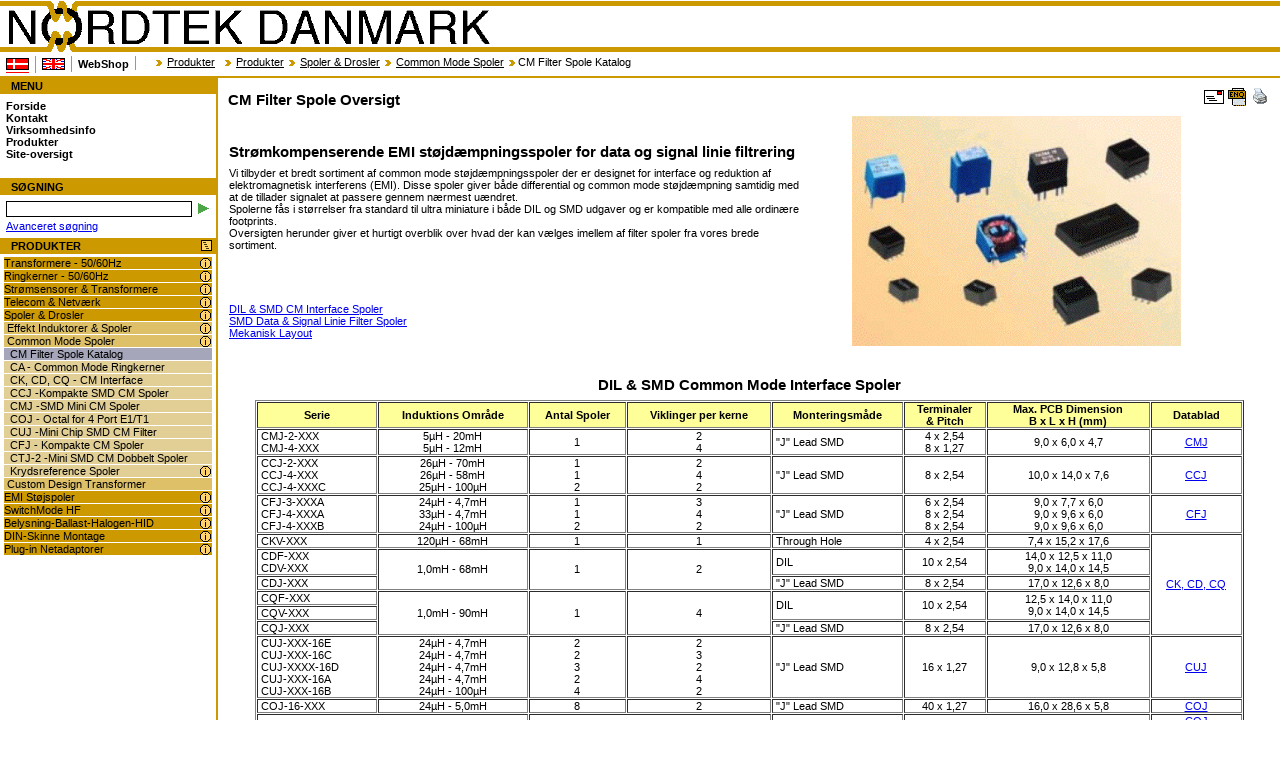

--- FILE ---
content_type: text/html
request_url: http://nordtek.dk/index.php?m=products&id=248
body_size: 9346
content:
<?xml version='1.0' encoding='utf-8'?>
<!DOCTYPE html PUBLIC "-//W3C//DTD XHTML 1.0 Strict//EN" "http://www.w3.org/TR/xhtml1/DTD/xhtml1-strict.dtd">
<html>
<head>
 <title>CM Filter Spole Oversigt - nordtek.dk </title>
 <meta http-equiv='Content-Type' content='text/html; charset=utf-8' />
 <meta http-equiv='Content-Language' content='dan-DK' />
 <meta name='Author' content='Nordtek Danmark' />
 <meta name='Copyright' content='Nordtek Danmark' />
 <meta name='MSSmartTagsPreventParsing' content='TRUE' />
 <meta name='Generator' content='nordtek.dk CMS' />
 <meta name='Content-Style-Type' content='text/css' />
 <meta name='Robots' content='all' />
 <meta name='Revisit-after' content='14 days' />
 <meta name='Keywords' content='common mode spoler, EMI suppression, ringkerner, transformere, induktorer, indstøbt, overflade montering, pcb montering, SMD, DIL, spoler, drosler, induktorer, strøm, transformer, ringkerne, overflademontering,  SMD, transformer, transformator, trafo, ringkerner, strømtransformer, switchmode, spole, drossel, drosler, autotransformere, skilletransformere, sikkerhedstransformere, printtransformatorer'/>
 <meta name='Description' content='CM Filter Spole Oversigt. Et bredt sortiment af common mode støjdæmpningsspoler'/>
 <link rel='stylesheet' type='text/css' href='/styles.css'/>
 <script language="javascript" type="text/javascript" src="/js/main.js"></script>
</head>
<body onload="init();">
 <a name='topnordtek' id='topnordtek'>&nbsp;</a>
 <table cellspacing='0' cellpadding='0' id='body'>
  <tr>
   <td id='tdtop' colspan='2'>
    <h1><a href='/'>NORDTEK DANMARK - CM Filter Spole Oversigt - nordtek.dk </a></h1>
    <ul id='topmenu'>
     <li><a href='/index.php?m=products&amp;id=248&amp;langchg=da' title='Dansk' class='active'><img src='/images/da.gif' alt='Danish'/></a></li>
     <li><a href='/index.php?m=products&amp;id=248&amp;langchg=en' title='English'><img src='/images/en.gif' alt='English'/></a></li>
     <li><a href='/index.php?id=350'>WebShop</a></li>
    </ul>
    <div id='navigation'>
     <img src='/images/navigation_divider.png' alt=''/><a href='index.php?m=products'>Produkter</a><a href='/index.php?m=products&amp;id=0'></a><img src='images/navigation_divider.png' alt=''/><a href='/index.php?m=products&amp;id=352'>Produkter</a><img src='images/navigation_divider.png' alt=''/><a href='/index.php?m=products&amp;id=67'>Spoler & Drosler</a><img src='images/navigation_divider.png' alt=''/><a href='/index.php?m=products&amp;id=75'>Common Mode Spoler</a><img src='images/navigation_divider.png' alt=''/>CM Filter Spole Katalog
    </div>
   </td>
  </tr>
  <tr>
   <td id='menu'>
    <div id='left'>
     <h2>MENU</h2>
     <ul id='sitemenu'>
      <li>
      <a href='/index.php'>Forside</a>
      </li>
      <li>
      <a href='/index.php?id=353'>Kontakt</a>
      </li>
      <li>
      <a href='/index.php?id=360'>Virksomhedsinfo</a>
      </li>
      <li>
      <a href='/index.php?m=products'>Produkter</a>
      </li>
      <li><a href='/index.php?m=sitemap'>Site-oversigt</a></li>
     </ul>
     <div class='clearing'>&nbsp;</div>
     <h2 style='text-transform: uppercase;'>SøGNING</h2>
     <form action='/index.php' method='get' id='search'>
      <input type='hidden' name='m' value='search'/>
      <input name='query' id='Search' type='text' value='' size='30' />
      <button title='søgning' type='submit'><img src='/images/arrowsearch.gif' alt='søgning' title='søgning' /></button>
     </form>
     <p><a href='/index.php?m=search&amp;mode=advanced'>Avanceret søgning</a></p>
     <h2><a id='rolllink' title='Fold produktmenu ind/ud' href='javascript:rollout(1);'><img src='/images/icon_opened_list.png' alt='Fold produktmenu ind/ud' title='Fold produktmenu ind/ud'/></a>PRODUKTER</h2>
     <ul id='productmenu'>
      <li>
      <img class='product_icon' src='/images/icon_list.png' title='Vis info-side for "Transformere - 50/60Hz"' onClick="top.location.href='/index.php?m=products&amp;id=9';" alt='Transformere - 50/60Hz'/><a  href='javascript:;' onclick='changeState("prod_9","block");'>Transformere - 50/60Hz</a>
      <ul id='prod_9' style='display: none'>
       <li>
       <img class='product_icon' src='/images/icon_list.png' title='Vis info-side for "Printmontage, Indstøbt"' onClick="top.location.href='/index.php?m=products&amp;id=34';" alt='Printmontage, Indstøbt'/><a  href='javascript:;' onclick='changeState("prod_34","block");'>Printmontage, Indstøbt</a>
       <ul id='prod_34' style='display: none'>
        <li>
        <a  href='/index.php?m=products&amp;id=79'>UI30 - Lav profil - 3-10VA</a>
        </li>
        <li>
        <a  href='/index.php?m=products&amp;id=80'>UI39 - Lav profil - 10-30VA</a>
        </li>
        <li>
        <a  href='/index.php?m=products&amp;id=81'>EE20 - 0,35-0,6VA, Mini</a>
        </li>
        <li>
        <a  href='/index.php?m=products&amp;id=82'>EI30 - 0,6-4,8VA</a>
        </li>
        <li>
        <a  href='/index.php?m=products&amp;id=83'>EI38 - 2-4,5VA</a>
        </li>
        <li>
        <a  href='/index.php?m=products&amp;id=84'>EI42 - 5,4-8,5VA</a>
        </li>
        <li>
        <a  href='/index.php?m=products&amp;id=85'>EI48 - m. flanger 8,2-13VA</a>
        </li>
        <li>
        <a  href='/index.php?m=products&amp;id=86'>EI54 - m. flanger 13.5-25VA</a>
        </li>
        <li>
        <a  href='/index.php?m=products&amp;id=87'>EI60 - m. flanger 20-43,5VA</a>
        </li>
        <li>
        <a  href='/index.php?m=products&amp;id=88'>EI66 - Vertikal 28-63VA</a>
        </li>
        <li>
        <a  href='/index.php?m=products&amp;id=89'>EI84 - Vertikal 85-120VA</a>
        </li>
        <li>
        <a  href='/index.php?m=products&amp;id=90'>m. flanger 1-10VA</a>
        </li>
        <li>
        <a  href='/index.php?m=products&amp;id=91'>m. flanger 12-35VA</a>
        </li>
        <li>
        <a  href='/index.php?m=products&amp;id=92'>u. flanger 18-22VA</a>
        </li>
        <li>
        <a  href='/index.php?m=products&amp;id=95'>m.flanger 30-60VA</a>
        </li>
       </ul>
       </li>
       <li>
       <img class='product_icon' src='/images/icon_list.png' title='Vis info-side for "Printmontage, Uindstøbt"' onClick="top.location.href='/index.php?m=products&amp;id=35';" alt='Printmontage, Uindstøbt'/><a  href='javascript:;' onclick='changeState("prod_35","block");'>Printmontage, Uindstøbt</a>
       <ul id='prod_35' style='display: none'>
        <li>
        <a  href='/index.php?m=products&amp;id=97'>0,4-12VA</a>
        </li>
        <li>
        <a  href='/index.php?m=products&amp;id=96'>12-30VA</a>
        </li>
       </ul>
       </li>
       <li>
       <img class='product_icon' src='/images/icon_list.png' title='Vis info-side for "Terminalblok"' onClick="top.location.href='/index.php?m=products&amp;id=36';" alt='Terminalblok'/><a  href='javascript:;' onclick='changeState("prod_36","block");'>Terminalblok</a>
       <ul id='prod_36' style='display: none'>
        <li>
        <a  href='/index.php?m=products&amp;id=98'>Boks m. flanger 3,5-22VA</a>
        </li>
       </ul>
       </li>
       <li>
       <img class='product_icon' src='/images/icon_list.png' title='Vis info-side for "Chassimontage"' onClick="top.location.href='/index.php?m=products&amp;id=37';" alt='Chassimontage'/><a  href='javascript:;' onclick='changeState("prod_37","block");'>Chassimontage</a>
       <ul id='prod_37' style='display: none'>
        <li>
        <a  href='/index.php?m=products&amp;id=99'>U-Bøjle 1-100VA</a>
        </li>
        <li>
        <a  href='/index.php?m=products&amp;id=100'>Ramme fastgørelse 20-550VA</a>
        </li>
        <li>
        <a  href='/index.php?m=products&amp;id=101'>4xBundvinkel 25-550VA</a>
        </li>
        <li>
        <a  href='/index.php?m=products&amp;id=102'>4xL-Bøjle 20-550VA</a>
        </li>
        <li>
        <a  href='/index.php?m=products&amp;id=103'>C-kerne 14-70VA</a>
        </li>
        <li>
        <a  href='/index.php?m=products&amp;id=104'>C-kerne 60-150VA</a>
        </li>
        <li>
        <a  href='/index.php?m=products&amp;id=105'>EI66 - Vertikal 28-63VA</a>
        </li>
        <li>
        <a  href='/index.php?m=products&amp;id=106'>EI84 - Vertikal 85-120VA</a>
        </li>
       </ul>
       </li>
       <li>
       <a  href='/index.php?m=products&amp;id=324'>Custom Design Transformer</a>
       </li>
      </ul>
      </li>
      <li>
      <img class='product_icon' src='/images/icon_list.png' title='Vis info-side for "Ringkerner - 50/60Hz"' onClick="top.location.href='/index.php?m=products&amp;id=16';" alt='Ringkerner - 50/60Hz'/><a  href='javascript:;' onclick='changeState("prod_16","block");'>Ringkerner - 50/60Hz</a>
      <ul id='prod_16' style='display: none'>
       <li>
       <img class='product_icon' src='/images/icon_list.png' title='Vis info-side for "Åben Transformer"' onClick="top.location.href='/index.php?m=products&amp;id=38';" alt='Åben Transformer'/><a  href='javascript:;' onclick='changeState("prod_38","block");'>Åben Transformer</a>
       <ul id='prod_38' style='display: none'>
        <li>
        <a  href='/index.php?m=products&amp;id=107'>230V, 2xSek, 15-1000VA</a>
        </li>
        <li>
        <a  href='/index.php?m=products&amp;id=108'>230V, 2xSek, 15VA</a>
        </li>
        <li>
        <a  href='/index.php?m=products&amp;id=109'>230V, 2xSek, 30VA</a>
        </li>
        <li>
        <a  href='/index.php?m=products&amp;id=110'>230V, 2xSek, 50VA</a>
        </li>
        <li>
        <a  href='/index.php?m=products&amp;id=111'>230V, 2xSek, 80VA</a>
        </li>
        <li>
        <a  href='/index.php?m=products&amp;id=112'>230V, 2xSek, 120VA</a>
        </li>
        <li>
        <a  href='/index.php?m=products&amp;id=113'>230V, 2xSek, 160VA</a>
        </li>
        <li>
        <a  href='/index.php?m=products&amp;id=115'>230V, 2xSek, 225VA</a>
        </li>
        <li>
        <a  href='/index.php?m=products&amp;id=116'>230V, 2xSek, 300VA</a>
        </li>
        <li>
        <a  href='/index.php?m=products&amp;id=117'>230V, 2xSek, 500VA</a>
        </li>
        <li>
        <a  href='/index.php?m=products&amp;id=118'>230V, 2xSek, 625VA</a>
        </li>
        <li>
        <a  href='/index.php?m=products&amp;id=119'>230V, 2xSek, 800VA</a>
        </li>
        <li>
        <a  href='/index.php?m=products&amp;id=120'>230V, 2xSek, 1000VA</a>
        </li>
        <li>
        <a  href='/index.php?m=products&amp;id=121'>2x115V, 2xSek, 15-1000VA, UL</a>
        </li>
        <li>
        <a  href='/index.php?m=products&amp;id=122'>Mini, 2x115V, 1.6-50VA, UL</a>
        </li>
        <li>
        <a  href='/index.php?m=products&amp;id=123'>Mini, 0-115-230V, 115/230V, UL</a>
        </li>
        <li>
        <a  href='/index.php?m=products&amp;id=124'>Kontrolpanel Transformere</a>
        </li>
        <li>
        <a  href='/index.php?m=products&amp;id=125'>Ringkerner 50-200VA, LVL</a>
        </li>
       </ul>
       </li>
       <li>
       <img class='product_icon' src='/images/icon_list.png' title='Vis info-side for "Indkapslet Transformer"' onClick="top.location.href='/index.php?m=products&amp;id=39';" alt='Indkapslet Transformer'/><a  href='javascript:;' onclick='changeState("prod_39","block");'>Indkapslet Transformer</a>
       <ul id='prod_39' style='display: none'>
        <li>
        <a  href='/index.php?m=products&amp;id=126'>230V, 2xSek, 15-500VA, UL</a>
        </li>
        <li>
        <a  href='/index.php?m=products&amp;id=128'>PCB, 2x115V, 1,6-50VA, UL</a>
        </li>
        <li>
        <a  href='/index.php?m=products&amp;id=129'>PCB, 2x120V, 1,6-50VA, UL</a>
        </li>
        <li>
        <a  href='/index.php?m=products&amp;id=130'>PCB, 2x115V, 35-160VA, UL</a>
        </li>
       </ul>
       </li>
       <li>
       <img class='product_icon' src='/images/icon_list.png' title='Vis info-side for "Print Transformer"' onClick="top.location.href='/index.php?m=products&amp;id=40';" alt='Print Transformer'/><a  href='javascript:;' onclick='changeState("prod_40","block");'>Print Transformer</a>
       <ul id='prod_40' style='display: none'>
        <li>
        <a  href='/index.php?m=products&amp;id=131'>PCB, 2x115V, 1,6-50VA, UL</a>
        </li>
        <li>
        <a  href='/index.php?m=products&amp;id=132'>PCB, 2x120V, 1,6-50VA, UL</a>
        </li>
        <li>
        <a  href='/index.php?m=products&amp;id=133'>PCB, 115V/230V, 35-160VA, UL</a>
        </li>
       </ul>
       </li>
       <li>
       <a  href='/index.php?m=products&amp;id=134'>Kontrolpanel Transformer</a>
       </li>
       <li>
       <a  href='/index.php?m=products&amp;id=325'>Custom Design Transformer</a>
       </li>
      </ul>
      </li>
      <li>
      <img class='product_icon' src='/images/icon_list.png' title='Vis info-side for "Strømsensorer & Transformere"' onClick="top.location.href='/index.php?m=products&amp;id=66';" alt='Strømsensorer & Transformere'/><a  href='javascript:;' onclick='changeState("prod_66","block");'>Strømsensorer & Transformere</a>
      <ul id='prod_66' style='display: none'>
       <li>
       <a  href='/index.php?m=products&amp;id=340'>ASM Serie, 1-100A - Lav pris</a>
       </li>
       <li>
       <img class='product_icon' src='/images/icon_list.png' title='Vis info-side for "AC Serie - 50/60Hz"' onClick="top.location.href='/index.php?m=products&amp;id=71';" alt='AC Serie - 50/60Hz'/><a  href='javascript:;' onclick='changeState("prod_71","block");'>AC Serie - 50/60Hz</a>
       <ul id='prod_71' style='display: none'>
        <li>
        <a  href='/index.php?m=products&amp;id=141'>AC1005 , 5A - Lav pris</a>
        </li>
        <li>
        <a  href='/index.php?m=products&amp;id=142'>AC1010, 10A - Lav pris</a>
        </li>
        <li>
        <a  href='/index.php?m=products&amp;id=143'>AC1015, 15A - Lav pris</a>
        </li>
        <li>
        <a  href='/index.php?m=products&amp;id=144'>AC1020, 20A - Lav pris</a>
        </li>
        <li>
        <a  href='/index.php?m=products&amp;id=145'>AC1025, 25A - Lav pris</a>
        </li>
        <li>
        <a  href='/index.php?m=products&amp;id=146'>AC1030, 30A - Lav pris</a>
        </li>
        <li>
        <a  href='/index.php?m=products&amp;id=147'>AC1040, 40A - Lav pris</a>
        </li>
        <li>
        <a  href='/index.php?m=products&amp;id=148'>AC1050, 50A - Lav pris</a>
        </li>
        <li>
        <a  href='/index.php?m=products&amp;id=149'>AC1060, 60A - Lav pris</a>
        </li>
        <li>
        <a  href='/index.php?m=products&amp;id=150'>AC1075, 75A - Lav pris</a>
        </li>
        <li>
        <a  href='/index.php?m=products&amp;id=151'>AC1100, 100A - Lav pris</a>
        </li>
        <li>
        <a  href='/index.php?m=products&amp;id=152'>AC1150, 150A - Lav pris</a>
        </li>
        <li>
        <a  href='/index.php?m=products&amp;id=153'>AC1200, 200A - Lav pris</a>
        </li>
       </ul>
       </li>
       <li>
       <a  href='/index.php?m=products&amp;id=156'>AS Serie - HF 20-200kHz</a>
       </li>
       <li>
       <a  href='/index.php?m=products&amp;id=327'>Custom Design Transformer</a>
       </li>
      </ul>
      </li>
      <li>
      <img class='product_icon' src='/images/icon_list.png' title='Vis info-side for "Telecom & Netværk"' onClick="top.location.href='/index.php?m=products&amp;id=19';" alt='Telecom & Netværk'/><a  href='javascript:;' onclick='changeState("prod_19","block");'>Telecom & Netværk</a>
      <ul id='prod_19' style='display: none'>
       <li>
       <img class='product_icon' src='/images/icon_list.png' title='Vis info-side for "ADSL Transformer"' onClick="top.location.href='/index.php?m=products&amp;id=44';" alt='ADSL Transformer'/><a  href='javascript:;' onclick='changeState("prod_44","block");'>ADSL Transformer</a>
       <ul id='prod_44' style='display: none'>
        <li>
        <a  href='/index.php?m=products&amp;id=157'>IC-ADSL Transformer Guide</a>
        </li>
        <li>
        <a  href='/index.php?m=products&amp;id=158'>AEP100-Analog Device Chipsets</a>
        </li>
        <li>
        <a  href='/index.php?m=products&amp;id=159'>AEP200 -Alcatel Chipsets</a>
        </li>
        <li>
        <a  href='/index.php?m=products&amp;id=160'>AEP300 -Motorola Chipsets</a>
        </li>
        <li>
        <a  href='/index.php?m=products&amp;id=161'>AEP400 -Texas Ins. Chipsets</a>
        </li>
        <li>
        <a  href='/index.php?m=products&amp;id=162'>AEP500 -Globespan Chipsets</a>
        </li>
        <li>
        <a  href='/index.php?m=products&amp;id=163'>AEP600 -Lucent Chipsets</a>
        </li>
        <li>
        <a  href='/index.php?m=products&amp;id=164'>AEP700 -ITEX Chipsets</a>
        </li>
        <li>
        <a  href='/index.php?m=products&amp;id=165'>AEP800 -Fujitsu Chipsets</a>
        </li>
        <li>
        <a  href='/index.php?m=products&amp;id=166'>AEP900 -Legerity(AMD) Chipsets</a>
        </li>
        <li>
        <a  href='/index.php?m=products&amp;id=167'>AEP1000 -Centillium Chipsets</a>
        </li>
        <li>
        <a  href='/index.php?m=products&amp;id=168'>AEP1020-Linear Tech. Chipsets</a>
        </li>
        <li>
        <a  href='/index.php?m=products&amp;id=169'>AEP1100 -Conexant Chipsets</a>
        </li>
        <li>
        <a  href='/index.php?m=products&amp;id=170'>CM Filter Spole Oversigt</a>
        </li>
       </ul>
       </li>
       <li>
       <img class='product_icon' src='/images/icon_list.png' title='Vis info-side for "E1/E3/T1/T3/S2M Transformer"' onClick="top.location.href='/index.php?m=products&amp;id=45';" alt='E1/E3/T1/T3/S2M Transformer'/><a  href='javascript:;' onclick='changeState("prod_45","block");'>E1/E3/T1/T3/S2M Transformer</a>
       <ul id='prod_45' style='display: none'>
        <li>
        <a  href='/index.php?m=products&amp;id=171'>E1/T1/PRI/CEPT-Pulse Guide</a>
        </li>
        <li>
        <a  href='/index.php?m=products&amp;id=172'>IC-E1/T1/PRI/CEPT - Dobbelt Guide</a>
        </li>
        <li>
        <a  href='/index.php?m=products&amp;id=173'>E1/T1/PRI/CEPT - Enkelt interf.</a>
        </li>
        <li>
        <a  href='/index.php?m=products&amp;id=174'>E1/T1/PRI/CEPT - Dobbelt, SMD</a>
        </li>
        <li>
        <a  href='/index.php?m=products&amp;id=175'>IC - T3/DS3/E3/STS-1 - Katalog</a>
        </li>
        <li>
        <a  href='/index.php?m=products&amp;id=176'>IS2M, E1/T1/PRI/CEPT -Enkelt</a>
        </li>
        <li>
        <a  href='/index.php?m=products&amp;id=177'>MJM, E1 Modul, Dobbelt trans.</a>
        </li>
        <li>
        <a  href='/index.php?m=products&amp;id=178'>MJQ,E1 Modul for 4 Ports Trans.</a>
        </li>
        <li>
        <a  href='/index.php?m=products&amp;id=179'>MJQ, E1/T1, 4 Ports - Katalog</a>
        </li>
        <li>
        <a  href='/index.php?m=products&amp;id=180'>MJS, E1/T1, Interface Modul- Guide</a>
        </li>
        <li>
        <a  href='/index.php?m=products&amp;id=181'>MJS, E1 Modul, Dobbelt Trans.</a>
        </li>
       </ul>
       </li>
       <li>
       <img class='product_icon' src='/images/icon_list.png' title='Vis info-side for "HDSL/SHDSL/SDSL Transformer"' onClick="top.location.href='/index.php?m=products&amp;id=46';" alt='HDSL/SHDSL/SDSL Transformer'/><a  href='javascript:;' onclick='changeState("prod_46","block");'>HDSL/SHDSL/SDSL Transformer</a>
       <ul id='prod_46' style='display: none'>
        <li>
        <a  href='/index.php?m=products&amp;id=182'>HPT Serie-HDSL Transformer</a>
        </li>
        <li>
        <a  href='/index.php?m=products&amp;id=183'>SEP Serie-SHDSL,SDSL Trans.</a>
        </li>
        <li>
        <a  href='/index.php?m=products&amp;id=184'>CM Filter Spole Katalog</a>
        </li>
       </ul>
       </li>
       <li>
       <img class='product_icon' src='/images/icon_list.png' title='Vis info-side for "ISDN Transformer & Modul"' onClick="top.location.href='/index.php?m=products&amp;id=47';" alt='ISDN Transformer & Modul'/><a  href='javascript:;' onclick='changeState("prod_47","block");'>ISDN Transformer & Modul</a>
       <ul id='prod_47' style='display: none'>
        <li>
        <img class='product_icon' src='/images/icon_list.png' title='Vis info-side for "S Interface Moduler"' onClick="top.location.href='/index.php?m=products&amp;id=188';" alt='S Interface Moduler'/><a  href='javascript:;' onclick='changeState("prod_188","block");'>S Interface Moduler</a>
        <ul id='prod_188' style='display: none'>
         <li>
         <a  href='/index.php?m=products&amp;id=191'>ISDN S - Standard SMD Moduler</a>
         </li>
         <li>
         <a  href='/index.php?m=products&amp;id=192'>MHJ -3kV Interface Moduler</a>
         </li>
         <li>
         <a  href='/index.php?m=products&amp;id=193'>MSJ - Kompakt SMD Moduler</a>
         </li>
         <li>
         <a  href='/index.php?m=products&amp;id=194'>MUJ - Mini SMD Moduler</a>
         </li>
         <li>
         <a  href='/index.php?m=products&amp;id=195'>ISM-Transformator Moduler</a>
         </li>
         <li>
         <a  href='/index.php?m=products&amp;id=196'>HVM-Through-Hole Moduler</a>
         </li>
        </ul>
        </li>
        <li>
        <img class='product_icon' src='/images/icon_list.png' title='Vis info-side for "S Interface - Enkelt Trans."' onClick="top.location.href='/index.php?m=products&amp;id=189';" alt='S Interface - Enkelt Trans.'/><a  href='javascript:;' onclick='changeState("prod_189","block");'>S Interface - Enkelt Trans.</a>
        <ul id='prod_189' style='display: none'>
         <li>
         <a  href='/index.php?m=products&amp;id=197'>ISF- Through-Hole Trans.</a>
         </li>
         <li>
         <a  href='/index.php?m=products&amp;id=198'>ISV- Through-Hole Trans.</a>
         </li>
         <li>
         <a  href='/index.php?m=products&amp;id=199'>ISJ -Mini Interface Transformer</a>
         </li>
         <li>
         <a  href='/index.php?m=products&amp;id=200'>ISHF- Through-Hole Trans.</a>
         </li>
         <li>
         <a  href='/index.php?m=products&amp;id=201'>SMJ/SWJ/SHJ-Kompakt SMD</a>
         </li>
         <li>
         <a  href='/index.php?m=products&amp;id=202'>ISDN S - Standard SMD Moduler</a>
         </li>
        </ul>
        </li>
        <li>
        <img class='product_icon' src='/images/icon_list.png' title='Vis info-side for "U Interface - Katalog"' onClick="top.location.href='/index.php?m=products&amp;id=190';" alt='U Interface - Katalog'/><a  href='javascript:;' onclick='changeState("prod_190","block");'>U Interface - Katalog</a>
        <ul id='prod_190' style='display: none'>
         <li>
         <a  href='/index.php?m=products&amp;id=203'>ISU - U Interface Transformer</a>
         </li>
         <li>
         <a  href='/index.php?m=products&amp;id=204'>EPU - U Interface Transformer</a>
         </li>
         <li>
         <a  href='/index.php?m=products&amp;id=205'>U Port TH 1xInterface 2,5KV</a>
         </li>
         <li>
         <a  href='/index.php?m=products&amp;id=206'>U Port TH 1xInterface 4KV</a>
         </li>
         <li>
         <a  href='/index.php?m=products&amp;id=207'>U Port SMD 1xInterface 0,5KV</a>
         </li>
         <li>
         <a  href='/index.php?m=products&amp;id=208'>U Port SMD 1xInterface 1,5KV</a>
         </li>
         <li>
         <a  href='/index.php?m=products&amp;id=209'>U Port SMD 1xInterface 3,0KV</a>
         </li>
         <li>
         <a  href='/index.php?m=products&amp;id=210'>U Port SMD 2xInterface 1,5KV</a>
         </li>
         <li>
         <a  href='/index.php?m=products&amp;id=211'>U Port TH Interface Moduler</a>
         </li>
        </ul>
        </li>
       </ul>
       </li>
       <li>
       <a  href='/index.php?m=products&amp;id=185'>VDSL Miniature SMD Trans.</a>
       </li>
       <li>
       <a  href='/index.php?m=products&amp;id=186'>LTM - Line Interface Modem</a>
       </li>
       <li>
       <img class='product_icon' src='/images/icon_list.png' title='Vis info-side for "10/100Base-T"' onClick="top.location.href='/index.php?m=products&amp;id=49';" alt='10/100Base-T'/><a  href='javascript:;' onclick='changeState("prod_49","block");'>10/100Base-T</a>
       <ul id='prod_49' style='display: none'>
        <li>
        <a  href='/index.php?m=products&amp;id=215'>LAN, ATM & Auto MDIX - Katalog</a>
        </li>
        <li>
        <a  href='/index.php?m=products&amp;id=216'>TE Serie - Enkelt Port Modul</a>
        </li>
        <li>
        <a  href='/index.php?m=products&amp;id=217'>TE Serie - Dobbelt Port Modul</a>
        </li>
        <li>
        <a  href='/index.php?m=products&amp;id=218'>TE Serie - Mini Dobbelt Port</a>
        </li>
        <li>
        <a  href='/index.php?m=products&amp;id=219'>TEXD-Dual Port Auto MDI/MDIX Module</a>
        </li>
        <li>
        <a  href='/index.php?m=products&amp;id=220'>TE Serie - 4 Port Moduler</a>
        </li>
        <li>
        <a  href='/index.php?m=products&amp;id=221'>TEXQ - 4 Port Auto MDI/MDIX Module</a>
        </li>
       </ul>
       </li>
       <li>
       <img class='product_icon' src='/images/icon_list.png' title='Vis info-side for "Common Mode Spoler"' onClick="top.location.href='/index.php?m=products&amp;id=52';" alt='Common Mode Spoler'/><a  href='javascript:;' onclick='changeState("prod_52","block");'>Common Mode Spoler</a>
       <ul id='prod_52' style='display: none'>
        <li>
        <a  href='/index.php?m=products&amp;id=230'>CM Filter Spole Katalog</a>
        </li>
        <li>
        <a  href='/index.php?m=products&amp;id=231'>CK, CD, CQ -  CM Interface</a>
        </li>
        <li>
        <a  href='/index.php?m=products&amp;id=232'>CCJ -Kompakt SMD CM Spoler</a>
        </li>
        <li>
        <a  href='/index.php?m=products&amp;id=233'>CMJ - SMD Mini CM Spoler</a>
        </li>
        <li>
        <a  href='/index.php?m=products&amp;id=234'>COJ - Octal for 4 Port E1/T1</a>
        </li>
        <li>
        <a  href='/index.php?m=products&amp;id=235'>CUJ - Mini Chip SMD CM Filter</a>
        </li>
        <li>
        <a  href='/index.php?m=products&amp;id=236'>CFJ - Kompakte CM Spoler</a>
        </li>
       </ul>
       </li>
       <li>
       <a  href='/index.php?m=products&amp;id=328'>Custom Design Transformer</a>
       </li>
      </ul>
      </li>
      <li>
      <img class='product_icon' src='/images/icon_list.png' title='Vis info-side for "Spoler & Drosler"' onClick="top.location.href='/index.php?m=products&amp;id=67';" alt='Spoler & Drosler'/><a  href='javascript:;' onclick='changeState("prod_67","block");'>Spoler & Drosler</a>
      <ul id='prod_67' style='display: block'>
       <li>
       <img class='product_icon' src='/images/icon_list.png' title='Vis info-side for "Effekt Induktorer & Spoler"' onClick="top.location.href='/index.php?m=products&amp;id=74';" alt='Effekt Induktorer & Spoler'/><a  href='javascript:;' onclick='changeState("prod_74","block");'>Effekt Induktorer & Spoler</a>
       <ul id='prod_74' style='display: none'>
        <li>
        <a  href='/index.php?m=products&amp;id=237'>DP - Kompakte Drosler, Lav pris</a>
        </li>
        <li>
        <a  href='/index.php?m=products&amp;id=238'>DJ - Liniære Lager Spoler</a>
        </li>
        <li>
        <a  href='/index.php?m=products&amp;id=239'>DJA -Liniære Power Lager Spoler</a>
        </li>
        <li>
        <a  href='/index.php?m=products&amp;id=240'>SA - Stabile Lagrings Drosler</a>
        </li>
        <li>
        <a  href='/index.php?m=products&amp;id=241'>SD - Høj Effektivitets Drosler</a>
        </li>
        <li>
        <a  href='/index.php?m=products&amp;id=242'>LP -Mini SMD Drosler -Lav pris</a>
        </li>
        <li>
        <a  href='/index.php?m=products&amp;id=243'>LC -Mini Drosler 1:1, Lav pris</a>
        </li>
        <li>
        <a  href='/index.php?m=products&amp;id=244'>SW -For 50KHz Simple Switcher</a>
        </li>
        <li>
        <a  href='/index.php?m=products&amp;id=245'>SW -For 150KHz Simple Switcher</a>
        </li>
        <li>
        <a  href='/index.php?m=products&amp;id=246'>SW -For 260KHz Simple Switcher</a>
        </li>
        <li>
        <a  href='/index.php?m=products&amp;id=247'>TV -Common Mode EMI Induktor</a>
        </li>
       </ul>
       </li>
       <li>
       <img class='product_icon' src='/images/icon_list.png' title='Vis info-side for "Common Mode Spoler"' onClick="top.location.href='/index.php?m=products&amp;id=75';" alt='Common Mode Spoler'/><a  href='javascript:;' onclick='changeState("prod_75","block");'>Common Mode Spoler</a>
       <ul id='prod_75' style='display: block'>
        <li>
        <a id='highlight' href='/index.php?m=products&amp;id=248'>CM Filter Spole Katalog</a>
        </li>
        <li>
        <a  href='/index.php?m=products&amp;id=249'>CA - Common Mode Ringkerner</a>
        </li>
        <li>
        <a  href='/index.php?m=products&amp;id=250'>CK, CD, CQ - CM Interface</a>
        </li>
        <li>
        <a  href='/index.php?m=products&amp;id=251'>CCJ -Kompakte SMD CM Spoler</a>
        </li>
        <li>
        <a  href='/index.php?m=products&amp;id=252'>CMJ -SMD Mini CM Spoler</a>
        </li>
        <li>
        <a  href='/index.php?m=products&amp;id=253'>COJ - Octal for 4 Port E1/T1</a>
        </li>
        <li>
        <a  href='/index.php?m=products&amp;id=254'>CUJ -Mini Chip SMD CM Filter</a>
        </li>
        <li>
        <a  href='/index.php?m=products&amp;id=255'>CFJ - Kompakte CM Spoler</a>
        </li>
        <li>
        <a  href='/index.php?m=products&amp;id=256'>CTJ-2 -Mini SMD CM Dobbelt Spoler</a>
        </li>
        <li>
        <img class='product_icon' src='/images/icon_list.png' title='Vis info-side for "Krydsreference Spoler"' onClick="top.location.href='/index.php?m=products&amp;id=257';" alt='Krydsreference Spoler'/><a  href='javascript:;' onclick='changeState("prod_257","block");'>Krydsreference Spoler</a>
        <ul id='prod_257' style='display: none'>
         <li>
         <a  href='/index.php?m=products&amp;id=258'>Krydsreference Pulse - Talema</a>
         </li>
         <li>
         <a  href='/index.php?m=products&amp;id=259'>Krydsreference Umec - Talema</a>
         </li>
         <li>
         <a  href='/index.php?m=products&amp;id=260'>Krydsreference Vacuumschmelze - Talema</a>
         </li>
         <li>
         <a  href='/index.php?m=products&amp;id=261'>Krydsreference Vogt - Talema</a>
         </li>
         <li>
         <a  href='/index.php?m=products&amp;id=378'>Krydsreference Radiohm - Talema</a>
         </li>
         <li>
         <a  href='/index.php?m=products&amp;id=262'>Krydsreference Inde - Talema</a>
         </li>
        </ul>
        </li>
       </ul>
       </li>
       <li>
       <a  href='/index.php?m=products&amp;id=329'>Custom Design Transformer</a>
       </li>
      </ul>
      </li>
      <li>
      <img class='product_icon' src='/images/icon_list.png' title='Vis info-side for "EMI Støjspoler"' onClick="top.location.href='/index.php?m=products&amp;id=21';" alt='EMI Støjspoler'/><a  href='javascript:;' onclick='changeState("prod_21","block");'>EMI Støjspoler</a>
      <ul id='prod_21' style='display: none'>
       <li>
       <img class='product_icon' src='/images/icon_list.png' title='Vis info-side for "Common Mode Spoler"' onClick="top.location.href='/index.php?m=products&amp;id=55';" alt='Common Mode Spoler'/><a  href='javascript:;' onclick='changeState("prod_55","block");'>Common Mode Spoler</a>
       <ul id='prod_55' style='display: none'>
        <li>
        <a  href='/index.php?m=products&amp;id=263'>CM Filter Spole Katalog</a>
        </li>
        <li>
        <a  href='/index.php?m=products&amp;id=264'>CA - Common Mode Ringkerner</a>
        </li>
        <li>
        <a  href='/index.php?m=products&amp;id=265'>CK, CD, CQ - CM Interface</a>
        </li>
        <li>
        <a  href='/index.php?m=products&amp;id=266'>CCJ -Kompakte SMD CM Spoler</a>
        </li>
        <li>
        <a  href='/index.php?m=products&amp;id=267'>CMJ -SMD Mini CM Spoler</a>
        </li>
        <li>
        <a  href='/index.php?m=products&amp;id=268'>COJ - Octal for 4 Port E1/T1</a>
        </li>
        <li>
        <a  href='/index.php?m=products&amp;id=269'>CUJ -Mini Chip SMD CM Filter</a>
        </li>
        <li>
        <a  href='/index.php?m=products&amp;id=270'>CFJ - Kompakte CM Spoler</a>
        </li>
        <li>
        <a  href='/index.php?m=products&amp;id=271'>CTJ-2 -Mini SMD CM Dobbelt Spoler</a>
        </li>
        <li>
        <a  href='/index.php?m=products&amp;id=272'>TV -Common Mode EMI Induktor</a>
        </li>
        <li>
        <img class='product_icon' src='/images/icon_list.png' title='Vis info-side for "Krydsreferance Spoler"' onClick="top.location.href='/index.php?m=products&amp;id=274';" alt='Krydsreferance Spoler'/><a  href='javascript:;' onclick='changeState("prod_274","block");'>Krydsreferance Spoler</a>
        <ul id='prod_274' style='display: none'>
         <li>
         <a  href='/index.php?m=products&amp;id=275'>Krydsreference Pulse - Talema</a>
         </li>
         <li>
         <a  href='/index.php?m=products&amp;id=276'>Krydsreference Umec - Talema</a>
         </li>
         <li>
         <a  href='/index.php?m=products&amp;id=277'>Krydsreferance Vacuumschmelze - Talema</a>
         </li>
         <li>
         <a  href='/index.php?m=products&amp;id=278'>Krydsreference Vogt - Talema</a>
         </li>
         <li>
         <a  href='/index.php?m=products&amp;id=279'>Krydsreferance Inde - Talema</a>
         </li>
        </ul>
        </li>
       </ul>
       </li>
       <li>
       <a  href='/index.php?m=products&amp;id=330'>Custom Design Transformer</a>
       </li>
      </ul>
      </li>
      <li>
      <img class='product_icon' src='/images/icon_list.png' title='Vis info-side for "SwitchMode HF"' onClick="top.location.href='/index.php?m=products&amp;id=22';" alt='SwitchMode HF'/><a  href='javascript:;' onclick='changeState("prod_22","block");'>SwitchMode HF</a>
      <ul id='prod_22' style='display: none'>
       <li>
       <img class='product_icon' src='/images/icon_list.png' title='Vis info-side for "Common Mode Spoler"' onClick="top.location.href='/index.php?m=products&amp;id=56';" alt='Common Mode Spoler'/><a  href='javascript:;' onclick='changeState("prod_56","block");'>Common Mode Spoler</a>
       <ul id='prod_56' style='display: none'>
        <li>
        <a  href='/index.php?m=products&amp;id=281'>CM Filter Spole Katalog</a>
        </li>
        <li>
        <a  href='/index.php?m=products&amp;id=283'>CA - Common Mode Ringkerner</a>
        </li>
        <li>
        <a  href='/index.php?m=products&amp;id=302'>CK, CD, CQ - CM Interface</a>
        </li>
        <li>
        <a  href='/index.php?m=products&amp;id=303'>CCJ -Kompakt SMD CM Spoler</a>
        </li>
        <li>
        <a  href='/index.php?m=products&amp;id=304'>CMJ -SMD Mini CM Spoler</a>
        </li>
        <li>
        <a  href='/index.php?m=products&amp;id=305'>COJ - Octal for 4 Port E1/T1</a>
        </li>
        <li>
        <a  href='/index.php?m=products&amp;id=306'>CUJ -Mini Chip SMD CM Filter</a>
        </li>
        <li>
        <a  href='/index.php?m=products&amp;id=307'>CFJ - Kompakte CM Spoler</a>
        </li>
        <li>
        <a  href='/index.php?m=products&amp;id=308'>CTJ-2 -Mini SMD CM Dobbelt Spoler</a>
        </li>
       </ul>
       </li>
       <li>
       <a  href='/index.php?m=products&amp;id=280'>AS Serie - HF 20-200kHz</a>
       </li>
       <li>
       <img class='product_icon' src='/images/icon_list.png' title='Vis info-side for "Effekt Induktorer & Spoler"' onClick="top.location.href='/index.php?m=products&amp;id=72';" alt='Effekt Induktorer & Spoler'/><a  href='javascript:;' onclick='changeState("prod_72","block");'>Effekt Induktorer & Spoler</a>
       <ul id='prod_72' style='display: none'>
        <li>
        <a  href='/index.php?m=products&amp;id=309'>DP - Kompakte Drosler, Lav pris</a>
        </li>
        <li>
        <a  href='/index.php?m=products&amp;id=310'>DJ - Liniære Lager Spoler</a>
        </li>
        <li>
        <a  href='/index.php?m=products&amp;id=311'>DJA-Lineære Power Lager Spoler</a>
        </li>
        <li>
        <a  href='/index.php?m=products&amp;id=312'>SA - Stabile Lagrings Drosler</a>
        </li>
        <li>
        <a  href='/index.php?m=products&amp;id=313'>SD - Høj Effektivitets Drosler</a>
        </li>
        <li>
        <a  href='/index.php?m=products&amp;id=314'>LP -Mini SMD Drosler -Lav pris</a>
        </li>
        <li>
        <a  href='/index.php?m=products&amp;id=315'>LC -Mini Drosler 1:1, Lav pris</a>
        </li>
        <li>
        <a  href='/index.php?m=products&amp;id=316'>SW -For 50KHz Simple Switcher</a>
        </li>
        <li>
        <a  href='/index.php?m=products&amp;id=317'>SW -For 150KHz Simple Switcher</a>
        </li>
        <li>
        <a  href='/index.php?m=products&amp;id=318'>SW -For 260KHz Simple Switcher</a>
        </li>
        <li>
        <a  href='/index.php?m=products&amp;id=319'>TV -Common Mode EMI Induktor</a>
        </li>
       </ul>
       </li>
       <li>
       <img class='product_icon' src='/images/icon_list.png' title='Vis info-side for "Spoler & Filtre (eks.)"' onClick="top.location.href='/index.php?m=products&amp;id=73';" alt='Spoler & Filtre (eks.)'/><a  href='javascript:;' onclick='changeState("prod_73","block");'>Spoler & Filtre (eks.)</a>
       <ul id='prod_73' style='display: none'>
        <li>
        <a  href='/index.php?m=products&amp;id=294'>U15-U20</a>
        </li>
        <li>
        <a  href='/index.php?m=products&amp;id=295'>E12-E16-E19-E20</a>
        </li>
        <li>
        <a  href='/index.php?m=products&amp;id=296'>EE25-EE55/E32-E42-E55</a>
        </li>
        <li>
        <a  href='/index.php?m=products&amp;id=297'>ETD19-ETD49</a>
        </li>
        <li>
        <a  href='/index.php?m=products&amp;id=298'>EP7-EP20</a>
        </li>
        <li>
        <a  href='/index.php?m=products&amp;id=299'>RM6-RM14 POWER</a>
        </li>
        <li>
        <a  href='/index.php?m=products&amp;id=300'>RM4-RM14</a>
        </li>
        <li>
        <a  href='/index.php?m=products&amp;id=301'>Pot kerner 14x8-30x19</a>
        </li>
       </ul>
       </li>
       <li>
       <a  href='/index.php?m=products&amp;id=331'>Custom Design Transformer</a>
       </li>
      </ul>
      </li>
      <li>
      <img class='product_icon' src='/images/icon_list.png' title='Vis info-side for "Belysning-Ballast-Halogen-HID"' onClick="top.location.href='/index.php?m=products&amp;id=68';" alt='Belysning-Ballast-Halogen-HID'/><a  href='javascript:;' onclick='changeState("prod_68","block");'>Belysning-Ballast-Halogen-HID</a>
      <ul id='prod_68' style='display: none'>
       <li>
       <a  href='/index.php?m=products&amp;id=284'>Halogen Belysning 20-105VA</a>
       </li>
       <li>
       <a  href='/index.php?m=products&amp;id=285'>Halogen Belysning 40-60VA</a>
       </li>
       <li>
       <a  href='/index.php?m=products&amp;id=286'>Ringkerner 50-200VA, LVL</a>
       </li>
       <li>
       <img class='product_icon' src='/images/icon_list.png' title='Vis info-side for "El. Starter for Lysstofrør"' onClick="top.location.href='/index.php?m=products&amp;id=76';" alt='El. Starter for Lysstofrør'/><a  href='javascript:;' onclick='changeState("prod_76","block");'>El. Starter for Lysstofrør</a>
       <ul id='prod_76' style='display: none'>
        <li>
        <a  href='/index.php?m=products&amp;id=343'>TubeSaver Introduktion</a>
        </li>
        <li>
        <a  href='/index.php?m=products&amp;id=287'>Fordele / Teori</a>
        </li>
        <li>
        <a  href='/index.php?m=products&amp;id=288'>Overblik - Elektroniske Startere</a>
        </li>
        <li>
        <a  href='/index.php?m=products&amp;id=289'>TS2 Dobbelt 4-22W</a>
        </li>
        <li>
        <a  href='/index.php?m=products&amp;id=290'>TS8 Standard 4-125W</a>
        </li>
        <li>
        <a  href='/index.php?m=products&amp;id=291'>RAPID Kvik 4-65W</a>
        </li>
        <li>
        <a  href='/index.php?m=products&amp;id=292'>SOLAR Solarie 65-220W</a>
        </li>
        <li>
        <a  href='/index.php?m=products&amp;id=293'>ARCTIC Kold 18-65W</a>
        </li>
       </ul>
       </li>
       <li>
       <a  href='/index.php?m=products&amp;id=332'>Custom Design Transformer</a>
       </li>
      </ul>
      </li>
      <li>
      <img class='product_icon' src='/images/icon_list.png' title='Vis info-side for "DIN-Skinne Montage"' onClick="top.location.href='/index.php?m=products&amp;id=63';" alt='DIN-Skinne Montage'/><a  href='javascript:;' onclick='changeState("prod_63","block");'>DIN-Skinne Montage</a>
      <ul id='prod_63' style='display: none'>
       <li>
       <a  href='/index.php?m=products&amp;id=323'>DIN-Skinne Montage</a>
       </li>
       <li>
       <a  href='/index.php?m=products&amp;id=333'>Custom Design Transformer</a>
       </li>
      </ul>
      </li>
      <li>
      <img class='product_icon' src='/images/icon_list.png' title='Vis info-side for "Plug-in Netadaptorer"' onClick="top.location.href='/index.php?m=products&amp;id=69';" alt='Plug-in Netadaptorer'/><a  href='javascript:;' onclick='changeState("prod_69","block");'>Plug-in Netadaptorer</a>
      <ul id='prod_69' style='display: none'>
       <li>
       <a  href='/index.php?m=products&amp;id=93'>Plug-in Netadaptor</a>
       </li>
       <li>
       <a  href='/index.php?m=products&amp;id=334'>Custom Design Transformer</a>
       </li>
      </ul>
      </li>
     </ul>
     <script type='text/javascript' language='javascript'>
     var productGroups = Array(
     'prod_9',
     'prod_34',
     'prod_35',
     'prod_36',
     'prod_37',
     'prod_16',
     'prod_38',
     'prod_39',
     'prod_40',
     'prod_66',
     'prod_71',
     'prod_19',
     'prod_44',
     'prod_45',
     'prod_46',
     'prod_47',
     'prod_188',
     'prod_189',
     'prod_190',
     'prod_49',
     'prod_52',
     'prod_67',
     'prod_74',
     'prod_75',
     'prod_257',
     'prod_21',
     'prod_55',
     'prod_274',
     'prod_22',
     'prod_56',
     'prod_72',
     'prod_73',
     'prod_68',
     'prod_76',
     'prod_63',
     'prod_69'
     );</script>
    </div>
    </td><td id='tdbody'>
    <div id='serviceicons'>
     <a href='index.php?m=tip_a_friend&amp;pid=170'><img src='/images/service_taf.png' alt='Tip en ven' title='Tip en ven'/></a> 
     <a href='#'><img src='/images/service_enquiry.png' alt='Forespørgsel' title='Forespørgsel'/></a> 
     <a href='index.php?m=products&amp;id=248&amp;view=print'><img src='/images/service_print.png' alt='print' title='print'/></a> 
    </div>
    <h2>CM Filter Spole Oversigt</h2>
    
<table width="95%" cellspacing="1" cellpadding="1" border="0" align="" summary="">
    <tbody>
        <tr>
            <td width="58%">
            <h3>Str&oslash;mkompenserende EMI st&oslash;jd&aelig;mpningsspoler for data og signal linie filtrering</h3>
            Vi tilbyder et bredt sortiment af common mode st&oslash;jd&aelig;mpningsspoler der er designet for interface og reduktion af elektromagnetisk interferens (EMI). Disse spoler giver b&aring;de differential og common mode st&oslash;jd&aelig;mpning samtidig med at de tillader signalet at passere gennem n&aelig;rmest u&aelig;ndret.<br /> Spolerne f&aring;s i st&oslash;rrelser fra standard til ultra miniature i b&aring;de DIL og SMD udgaver og er kompatible med alle ordin&aelig;re footprints.<br /> Oversigten herunder giver et hurtigt overblik over hvad der kan v&aelig;lges imellem af filter spoler fra vores brede sortiment.</td>
            <td width="5%">&nbsp;</td>
            <td width="37%" rowspan="3"><img width="329" height="230" src="../../images/Image/nordtek_120_cm_chokes_2.gif" alt="Common Mode Filter Spoler" /></td>
        </tr>
        <tr>
            <td>&nbsp;</td>
            <td>&nbsp;</td>
        </tr>
        <tr>
            <td><a href="#DIL">DIL &amp; SMD CM Interface Spoler</a><br /> <a href="#SMD">SMD Data &amp; Signal Linie Filter Spoler</a><br /> <a href="#dimensions">Mekanisk Layout</a></td>
            <td>&nbsp;</td>
        </tr>
    </tbody>
</table>
<br /> <br /><a id="DIL" name="DIL"></a>
<div align="center">
<h3>DIL &amp; SMD Common Mode Interface Spoler</h3>
</div>
<table width="95%" cellspacing="1" cellpadding="1" border="1" align="center" summary="DIL &amp; SMD Common Mode Interface Spoler" style="text-align: center;">
    <tbody>
        <tr style="background-color: rgb(255, 255, 153); font-weight: bold;">
            <td>Serie</td>
            <td>Induktions Omr&aring;de</td>
            <td>Antal Spoler</td>
            <td>Viklinger per kerne<br /></td>
            <td>Monteringsm&aring;de</td>
            <td>Terminaler<br /> &amp; Pitch</td>
            <td>Max. PCB Dimension<br /> B x L x H (mm)</td>
            <td>Datablad</td>
        </tr>
        <tr>
            <td nowrap="" align="left">&nbsp;CMJ-2-XXX<br /> &nbsp;CMJ-4-XXX</td>
            <td>5&micro;H - 20mH<br /> 5&micro;H - 12mH</td>
            <td>1</td>
            <td>2<br /> 4</td>
            <td nowrap="" align="left">&nbsp;&quot;J&quot; Lead SMD</td>
            <td>4 x 2,54<br /> 8 x 1,27</td>
            <td nowrap="">9,0 x 6,0 x 4,7</td>
            <td><a href="/index.php?m=products&amp;id=233&amp;langchg=da">CMJ</a></td>
        </tr>
        <tr>
            <td nowrap="" align="left">&nbsp;CCJ-2-XXX<br /> &nbsp;CCJ-4-XXX<br /> &nbsp;CCJ-4-XXXC</td>
            <td>26&micro;H - 70mH<br /> 26&micro;H - 58mH<br /> 25&micro;H - 100&micro;H</td>
            <td>1<br /> 1<br /> 2</td>
            <td>2<br /> 4<br /> 2</td>
            <td nowrap="" align="left">&nbsp;&quot;J&quot; Lead SMD</td>
            <td>8 x 2,54</td>
            <td nowrap="">10,0 x 14,0 x 7,6</td>
            <td><a href="/index.php?m=products&amp;id=232&amp;langchg=da">CCJ</a></td>
        </tr>
        <tr>
            <td nowrap="" align="left">&nbsp;CFJ-3-XXXA<br /> &nbsp;CFJ-4-XXXA<br /> &nbsp;CFJ-4-XXXB</td>
            <td>24&micro;H - 4,7mH<br /> 33&micro;H - 4,7mH<br /> 24&micro;H - 100&micro;H</td>
            <td>1<br /> 1<br /> 2</td>
            <td>3<br /> 4<br /> 2</td>
            <td nowrap="" align="left">&nbsp;&quot;J&quot; Lead SMD</td>
            <td>6 x 2,54<br /> 8 x 2,54<br /> 8 x 2,54</td>
            <td nowrap="">9,0 x 7,7 x 6,0<br /> 9,0 x 9,6 x 6,0<br /> 9,0 x 9,6 x 6,0</td>
            <td><a href="/index.php?m=products&amp;id=236&amp;langchg=da">CFJ</a></td>
        </tr>
        <tr>
            <td nowrap="" align="left">&nbsp;CKV-XXX</td>
            <td>120&micro;H - 68mH</td>
            <td>1</td>
            <td>1</td>
            <td nowrap="" align="left">&nbsp;Through Hole</td>
            <td>4 x 2,54</td>
            <td nowrap="">7,4 x 15,2 x 17,6</td>
            <td rowspan="6"><a href="/index.php?m=products&amp;id=231&amp;langchg=da">CK, CD, CQ</a></td>
        </tr>
        <tr>
            <td nowrap="" align="left">&nbsp;CDF-XXX<br /> &nbsp;CDV-XXX</td>
            <td rowspan="2">1,0mH - 68mH</td>
            <td rowspan="2">1</td>
            <td rowspan="2">2</td>
            <td nowrap="" align="left">&nbsp;DIL</td>
            <td>10 x 2,54</td>
            <td nowrap="">14,0 x 12,5 x 11,0<br /> 9,0 x 14,0 x 14,5</td>
        </tr>
        <tr>
            <td nowrap="" align="left">&nbsp;CDJ-XXX</td>
            <td nowrap="" align="left">&nbsp;&quot;J&quot; Lead SMD</td>
            <td>8 x 2,54</td>
            <td nowrap="">17,0 x 12,6 x 8,0</td>
        </tr>
        <tr>
            <td nowrap="" align="left">&nbsp;CQF-XXX</td>
            <td rowspan="3">1,0mH - 90mH</td>
            <td rowspan="3">1</td>
            <td rowspan="3">4</td>
            <td nowrap="" align="left" rowspan="2">&nbsp;DIL</td>
            <td rowspan="2">10 x 2,54</td>
            <td nowrap="" rowspan="2">12,5 x 14,0 x 11,0<br /> 9,0 x 14,0 x 14,5</td>
        </tr>
        <tr>
            <td nowrap="" align="left">&nbsp;CQV-XXX</td>
        </tr>
        <tr>
            <td nowrap="" align="left">&nbsp;CQJ-XXX</td>
            <td nowrap="" align="left">&nbsp;&quot;J&quot; Lead SMD</td>
            <td>8 x 2,54</td>
            <td nowrap="">17,0 x 12,6 x 8,0</td>
        </tr>
        <tr>
            <td nowrap="" align="left">&nbsp;CUJ-XXX-16E<br /> &nbsp;CUJ-XXX-16C<br /> &nbsp;CUJ-XXXX-16D<br /> &nbsp;CUJ-XXX-16A<br /> &nbsp;CUJ-XXX-16B</td>
            <td>24&micro;H - 4,7mH<br /> 24&micro;H - 4,7mH<br /> 24&micro;H - 4,7mH<br /> 24&micro;H - 4,7mH<br /> 24&micro;H - 100&micro;H</td>
            <td>2<br /> 2<br /> 3<br /> 2<br /> 4</td>
            <td>2<br /> 3<br /> 2<br /> 4<br /> 2</td>
            <td nowrap="" align="left">&nbsp;&quot;J&quot; Lead SMD</td>
            <td>16 x 1,27<br /></td>
            <td nowrap="">9,0 x 12,8 x 5,8<br /></td>
            <td><a href="/index.php?m=products&amp;id=235&amp;langchg=da">CUJ</a></td>
        </tr>
        <tr>
            <td nowrap="" align="left">&nbsp;COJ-16-XXX</td>
            <td>24&micro;H - 5,0mH</td>
            <td>8</td>
            <td>2</td>
            <td nowrap="" align="left">&nbsp;&quot;J&quot; Lead SMD</td>
            <td>40 x 1,27</td>
            <td nowrap="">16,0 x 28,6 x 5,8</td>
            <td><a href="/index.php?m=products&amp;id=234&amp;langchg=da">COJ</a></td>
        </tr>
        <tr>
            <td colspan="2">Data Linie Filtre</td>
            <td colspan="2">2 til 16 Data Linier</td>
            <td nowrap="" align="left">&nbsp;&quot;J&quot; Lead SMD</td>
            <td colspan="2">Various</td>
            <td><a href="/index.php?m=products&amp;id=234&amp;langchg=da">COJ</a><br /> <a href="/index.php?m=products&amp;id=235&amp;langchg=da">CUJ</a></td>
        </tr>
    </tbody>
</table>
<br /> <br />
<div align="left"> <a href='#topnordtek'>Gå til top</a></div>
<br /><br /><a id="SMD" name="SMD"></a>
<div align="center">
<h3>SMD Data &amp; Signal Linie Filter Spoler</h3>
</div>
<table width="95%" cellspacing="1" cellpadding="1" border="0" align="" summary="">
    <tbody>
        <tr>
            <td width="49%">
            <h3>Kendetegn</h3>
            <ul>
                <li>EMI st&oslash;jd&aelig;mpning for data og signal linie filtrering</li>
                <li>Miniature, lav-pris SMD common mode spoler designet for &quot;pick and place&quot; og med god co-planaritet</li>
                <li>H&oslash;j d&aelig;mpning over et bredt frekvensomr&aring;de</li>
                <li>Produceret i ISO-9001 godkendt fabrik</li>
                <li>Andre induktansv&aelig;rdier fremstilles efter &oslash;nske</li>
                <li>Typerne vist herunder passer til alle ordin&aelig;re footprints</li>
            </ul>
            </td>
            <td width="2%">&nbsp;</td>
            <td width="49%"><img src="/images/Image/nordtek_120_cm_chokes_1.gif" alt="SMD Data &amp; Signal Linie Filter Spoler" /></td>
        </tr>
        <tr>
            <td>&nbsp;</td>
            <td>&nbsp;</td>
            <td>&nbsp;</td>
        </tr>
        <tr>
            <td>
            <h3>Elektriske Specifikationer ved 25&deg;C</h3>
            </td>
            <td>&nbsp;</td>
            <td>&nbsp;</td>
        </tr>
        <tr>
            <td valign="top">Arbejdstemperatur: 0&deg; til 70&deg;C<br /> Opbevaringstemperatur: -25&deg; til 105&deg;C</td>
            <td valign="top" colspan="2">Testsp&aelig;nding mellem viklinger: 500 Vrms<br />Testfrekvens: Induktans m&aring;lt ved 100kHz/20 mVrm</td>
        </tr>
    </tbody>
</table>
<br /> <br />
<table width="95%" cellspacing="1" cellpadding="1" border="1" align="center" summary="Elektriske Specifikationer ved 25�C" style="text-align: center;">
    <tbody>
        <tr style="background-color: rgb(255, 255, 153); font-weight: bold;">
            <td width="15%">Type Nummer</td>
            <td width="15%">OCL(&micro;H) &plusmn;30%</td>
            <td width="14%">I<sub>N</sub> (mA)</td>
            <td width="14%">DCR (mOhm)</td>
            <td width="14%">Antal Spoler</td>
            <td width="14%">Viklinger per Spole</td>
            <td width="14%">Skema</td>
        </tr>
        <tr style="background-color: rgb(255, 255, 153); font-weight: bold;">
            <td colspan="7">To Data Linier</td>
        </tr>
        <tr>
            <td nowrap="" align="left">&nbsp;CMJ-2-110<br /> &nbsp;CMJ-2-220<br /> &nbsp;CMJ-2-470<br /> &nbsp;CMJ-2-101</td>
            <td>11<br /> 22<br /> 47<br /> 100</td>
            <td>500<br /> 500<br /> 500<br /> 500</td>
            <td>30<br /> 45<br /> 65<br /> 95</td>
            <td>1<br /> 1<br /> 1<br /> 1</td>
            <td>2<br /> 2<br /> 2<br /> 2</td>
            <td>A<br /> A<br /> A<br /> A</td>
        </tr>
        <tr>
            <td nowrap="" align="left">&nbsp;CMJ-2-471<br /> &nbsp;CMJ-2-102<br /> &nbsp;CMJ-2-222<br /> &nbsp;CMJ-2-472</td>
            <td>470<br /> 1.000<br /> 2.200<br /> 4.700</td>
            <td>500<br /> 500<br /> 400<br /> 200</td>
            <td>55<br /> 80<br /> 120<br /> 310</td>
            <td>1<br /> 1<br /> 1<br /> 1</td>
            <td>2<br /> 2<br /> 2<br /> 2</td>
            <td>A<br /> A<br /> A<br /> A</td>
        </tr>
        <tr>
            <td nowrap="" align="left">&nbsp;CFJ-3-470B</td>
            <td>47</td>
            <td>850</td>
            <td>60</td>
            <td>1</td>
            <td>2</td>
            <td>B</td>
        </tr>
        <tr>
            <td nowrap="" align="left">&nbsp;CCJ-2-152<br /> &nbsp;CCJ-2-502<br /> &nbsp;CCJ-2-123<br /> &nbsp;CCJ-2-283<br /> &nbsp;CCJ-2-503<br /> &nbsp;CCJ-2-703</td>
            <td>1.500<br /> 5.000<br /> 12.000<br /> 28.000<br /> 50.000<br /> 70.000</td>
            <td>550<br /> 500<br /> 400<br /> 270<br /> 200<br /> 170</td>
            <td>100<br /> 180<br /> 270<br /> 520<br /> 970<br /> 1.490</td>
            <td>1<br /> 1<br /> 1<br /> 1<br /> 1<br /> 1</td>
            <td>2<br /> 2<br /> 2<br /> 2<br /> 2<br /> 2</td>
            <td>A<br /> A<br /> A<br /> A<br /> A<br /> A</td>
        </tr>
        <tr>
            <td nowrap="" align="left">&nbsp;CDJ-1.7-A<br /> &nbsp;CDJ-12-A<br /> &nbsp;CDJ-28-A<br /> &nbsp;CDJ-50-A<br /> &nbsp;CDJ-70-A</td>
            <td>1.700<br /> 12.000<br /> 28.000<br /> 50.000<br /> 70.000</td>
            <td>550<br /> 300<br /> 300<br /> 300<br /> 300</td>
            <td>200<br /> 680<br /> 1.020<br /> 1.800<br /> 2.150</td>
            <td>1<br /> 1<br /> 1<br /> 1<br /> 1</td>
            <td>2<br /> 2<br /> 2<br /> 2<br /> 2</td>
            <td>A<br /> A<br /> A<br /> A<br /> A</td>
        </tr>
        <tr style="background-color: rgb(255, 255, 153); font-weight: bold;">
            <td colspan="7">Tre Data Linier</td>
        </tr>
        <tr>
            <td nowrap="" align="left">&nbsp;CMJ-3-680</td>
            <td>68</td>
            <td>400</td>
            <td>110</td>
            <td>1</td>
            <td>3</td>
            <td>B</td>
        </tr>
        <tr>
            <td nowrap="" align="left">&nbsp;CFJ-3-240A<br /> &nbsp;CFJ-3-102A<br /> &nbsp;CFJ-3-222A<br /> &nbsp;CFJ-3-472A</td>
            <td>24<br /> 1.000<br /> 2.200<br /> 4.700</td>
            <td>1.000<br /> 700<br /> 600<br /> 350</td>
            <td>45<br /> 70<br /> 125<br /> 340</td>
            <td>1<br /> 1<br /> 1<br /> 1</td>
            <td>3<br /> 3<br /> 3<br /> 3</td>
            <td>A<br /> A<br /> A<br /> A</td>
        </tr>
    </tbody>
</table>
<br />
<div align="left"><a href='#topnordtek'>Gå til top</a></div>
<br /> <br />
<table width="95%" cellspacing="1" cellpadding="1" border="1" align="center" summary="Elektriske Specifikationer ved 25�C" style="text-align: center;">
    <tbody>
        <tr style="background-color: rgb(255, 255, 153); font-weight: bold;">
            <td width="15%">Type Nummer</td>
            <td width="15%">OCL(&micro;H) &plusmn;30%</td>
            <td width="14%">I<sub>N</sub> (mA)</td>
            <td width="14%">DCR (mOhm)</td>
            <td width="14%">Antal Spoler</td>
            <td width="14%">Viklinger per Spole</td>
            <td width="14%">Skema</td>
        </tr>
        <tr style="background-color: rgb(255, 255, 153); font-weight: bold;">
            <td colspan="7">Fire Data Linier</td>
        </tr>
        <tr>
            <td nowrap="" align="left">&nbsp;CMJ-4-240<br /> &nbsp;CMJ-4-330<br /> &nbsp;CMJ-4-470<br /> &nbsp;CMJ-4-680<br /> &nbsp;CMJ-4-471<br /> &nbsp;CMJ-4-152<br /> &nbsp;CMJ-4-472</td>
            <td>24<br /> 33<br /> 47<br /> 68<br /> 470<br /> 1.500<br /> 4.700</td>
            <td>500<br /> 500<br /> 500<br /> 500<br /> 500<br /> 400<br /> 200</td>
            <td>65<br /> 15<br /> 90<br /> 140<br /> 80<br /> 220<br /> 430</td>
            <td>1<br /> 1<br /> 1<br /> 1<br /> 1<br /> 1<br /> 1</td>
            <td>4<br /> 4<br /> 4<br /> 4<br /> 4<br /> 4<br /> 4</td>
            <td>A<br /> A<br /> A<br /> A<br /> A<br /> A<br /> A</td>
        </tr>
        <tr>
            <td nowrap="" align="left">&nbsp;CFJ-4-240B<br /> &nbsp;CFJ-4-330A<br /> &nbsp;CFJ-4-470A<br /> &nbsp;CFJ-4-471A<br /> &nbsp;CFJ-4-472A</td>
            <td>24<br /> 33<br /> 47<br /> 470<br /> 4.700</td>
            <td>550<br /> 550<br /> 540<br /> 450<br /> 220</td>
            <td>80<br /> 65<br /> 80<br /> 65<br /> 430</td>
            <td>2<br /> 1<br /> 1<br /> 1<br /> 1</td>
            <td>2<br /> 4<br /> 4<br /> 4<br /> 4</td>
            <td>B<br /> A<br /> A<br /> A<br /> A</td>
        </tr>
        <tr>
            <td nowrap="" align="left">&nbsp;CCJ-4-260B<br /> &nbsp;CCJ-4-101B<br /> &nbsp;CCJ-4-101C</td>
            <td>26<br /> 100<br /> 100</td>
            <td>600<br /> 400<br /> 450</td>
            <td>65<br /> 130<br /> 220</td>
            <td>1<br /> 1<br /> 2</td>
            <td>4<br /> 4<br /> 2</td>
            <td>B<br /> B<br /> C</td>
        </tr>
        <tr>
            <td nowrap="" align="left">&nbsp;CCJ-4-221B<br /> &nbsp;CCJ-4-471B<br /> &nbsp;CCJ-4-152B</td>
            <td>220<br /> 470<br /> 1.500</td>
            <td>400<br /> 400<br /> 350</td>
            <td>190<br /> 120<br /> 120</td>
            <td>1<br /> 1<br /> 1</td>
            <td>4<br /> 4<br /> 4</td>
            <td>B<br /> B<br /> B</td>
        </tr>
        <tr>
            <td nowrap="" align="left">&nbsp;CCJ-4-502B<br /> &nbsp;CCJ-4-123B<br /> &nbsp;CCJ-4-583B</td>
            <td>5.000<br /> 12.000<br /> 58.000</td>
            <td>330<br /> 170<br /> 90</td>
            <td>220<br /> 770<br /> 2.350</td>
            <td>1<br /> 1<br /> 1</td>
            <td>4<br /> 4<br /> 4</td>
            <td>B<br /> B<br /> B</td>
        </tr>
        <tr>
            <td nowrap="" align="left">&nbsp;CMB-4-502<br /> &nbsp;CMT-4-502</td>
            <td>5.000<br /> 5.000</td>
            <td>150<br /> 150</td>
            <td>470<br /> 470</td>
            <td>1<br /> 1</td>
            <td>B<br /> B</td>
            <td>A<br /> A</td>
        </tr>
        <tr>
            <td nowrap="" align="left">&nbsp;COJ-360B</td>
            <td>36</td>
            <td>600</td>
            <td>100</td>
            <td>1</td>
            <td>4</td>
            <td>B</td>
        </tr>
        <tr>
            <td nowrap="" align="left">&nbsp;COJ-5.0-B<br /> &nbsp;COJ-12-B<br /> &nbsp;COJ-58-B<br /> &nbsp;COJ-90-B</td>
            <td>5.000<br /> 12.000<br /> 58.000<br /> 90.000</td>
            <td>300<br /> 250<br /> 200<br /> 150</td>
            <td>450<br /> 1.120<br /> 2.400<br /> 4.150</td>
            <td>1<br /> 1<br /> 1<br /> 1</td>
            <td>4<br /> 4<br /> 4<br /> 4</td>
            <td>B<br /> B<br /> B<br /> B</td>
        </tr>
        <tr>
            <td nowrap="" align="left">&nbsp;CUJ-340-16E</td>
            <td>34</td>
            <td>700</td>
            <td>56</td>
            <td>2</td>
            <td>2</td>
            <td>E</td>
        </tr>
    </tbody>
</table>
<br />
<div align="left"><a href='#topnordtek'>Gå til top</a></div>
<br /> <br />
<table width="95%" cellspacing="1" cellpadding="1" border="1" align="center" summary="Elektriske Specifikationer ved 25�C" style="text-align: center;">
    <tbody>
        <tr style="background-color: rgb(255, 255, 153); font-weight: bold;">
            <td width="15%">Type Nummer</td>
            <td width="15%">OCL(&micro;H) &plusmn;30%</td>
            <td width="14%">I<sub>N</sub> (mA)</td>
            <td width="14%">DCR (mOhm)</td>
            <td width="14%">Antal Spoler</td>
            <td width="14%">Viklinger per Spole</td>
            <td width="14%">Skema</td>
        </tr>
        <tr style="background-color: rgb(255, 255, 153); font-weight: bold;">
            <td colspan="7">Seks Data Linier</td>
        </tr>
        <tr>
            <td nowrap="" align="left">&nbsp;CUJ-240-16C<br /> &nbsp;CUJ-680-16C<br /> &nbsp;CUJ-240-16D<br /> &nbsp;CUJ-680-16D</td>
            <td>24<br /> 68<br /> 24<br /> 68</td>
            <td>650<br /> 450<br /> 600<br /> 450</td>
            <td>45<br /> 110<br /> 75<br /> 135</td>
            <td>2<br /> 2<br /> 3<br /> 3</td>
            <td>3<br /> 3<br /> 2<br /> 2</td>
            <td>C<br /> C<br /> D<br /> D</td>
        </tr>
        <tr style="background-color: rgb(255, 255, 153); font-weight: bold;">
            <td colspan="7">Otte Data Linier</td>
        </tr>
        <tr>
            <td nowrap="" align="left">&nbsp;CUJ-340-16B<br /> &nbsp;CUJ-680-16B<br /> &nbsp;CUJ-101-16B</td>
            <td>34<br /> 68<br /> 100</td>
            <td>400<br /> 320<br /> 300</td>
            <td>145<br /> 220<br /> 250</td>
            <td>4<br /> 4<br /> 4</td>
            <td>2<br /> 2<br /> 2</td>
            <td>B<br /> B<br /> B</td>
        </tr>
        <tr style="background-color: rgb(255, 255, 153); font-weight: bold;">
            <td colspan="7">Seksten Data Linier</td>
        </tr>
        <tr>
            <td nowrap="" align="left">&nbsp;COJ-16-470<br /> &nbsp;COJ-16-502</td>
            <td>47<br /> 5.000</td>
            <td>300<br /> 150</td>
            <td>200<br /> 400</td>
            <td>8<br /> 8</td>
            <td>2<br /> 2</td>
            <td>-<br /> -</td>
        </tr>
    </tbody>
</table>
<br />
<div align="left"><a href='#topnordtek'>Gå til top</a></div>
<br /><br /><a id="dimensions" name="dimensions"></a>
<div align="center">
<h3>Mekanisk Layout</h3>
<br /> <img src="/images/Image/nordtek_120_drawing_1d.gif" alt="Mekanisk Layout" /><br /> <br /> <br /> <img src="/images/Image/nordtek_120_drawing_2e1.gif" alt="Mekanisk Layout" /><br /></div>
<br />
<div align="left"><a href='#topnordtek'>Gå til top</a></div>
    <br/><br/>
   </td>
  </tr>
  <tr>
   <td colspan='2'>
    <div id='footer'>
     <hr />
     <p>
      NORDTEK DANMARK &middot; HORSENSVEJ 134 &middot; DK-8300 ODDER &middot; TLF: (45) 86 55 43 44 &middot; FAX: (45) 86 55 46 44 &middot; <a href='dummy' id='maillink'></a>
     </p>
    </div>
    <div id='linkage'>
     <a href='http://www.nordtek.dk'>Nordtek Danmark - transformer, transformator, ringkerner, strømtransformer, switchmode, spole, strømmåling, autotransformere, skilletransformere</a>
<a href='http://www.nordtek.com'>Nordtek Com - Strøm transformer, Ringkerne transformer, Audio transformer, Telecom Transformers</a>
<a href='http://www.nordtek.biz'>Nordtek Biz - måletransformer, miniature transformer, 50Hz transformer, printtrafo, transformere</a>
<a href='http://www.nordtek.se'>adaptor, lavprofil transformer, pulse, strømforsyning, elektronik, isolation, printtransformator, audiotransformer </a>
<a href='http://www.transformers.se'>Transformers, Spoler, Ringkerner for Audio, Switchmode, Power Supply, Strømmåling</a>
<a href='http://www.transformer.dk'>current sense transformer, drossel, current sense transformer, telecom, inductive, 50/60hz, topswitch, simple switcher</a>
<a href='http://www.tubesaver.dk'>lysstofrør, rør, glimtænder, glimttænder, sikkerhedsstarter, solarie, sol, solarium, solcenter, tubestarter</a>
    </div>
   </td>
  </tr>
 </table>
</body>
</html>
